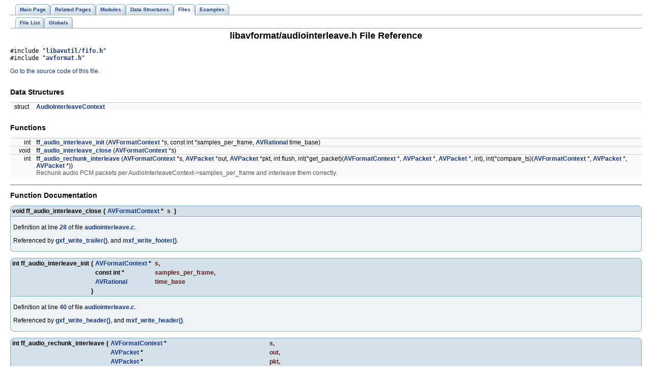

--- FILE ---
content_type: text/html
request_url: https://www.ffmpeg.org/doxygen/0.7/audiointerleave_8h.html
body_size: 1945
content:
<!DOCTYPE HTML PUBLIC "-//W3C//DTD HTML 4.01 Transitional//EN">
<html><head><meta http-equiv="Content-Type" content="text/html;charset=UTF-8">
<title>FFmpeg: libavformat/audiointerleave.h File Reference</title>
<link href="tabs.css" rel="stylesheet" type="text/css">
<link href="doxygen.css" rel="stylesheet" type="text/css">
</head><body>
<!-- Generated by Doxygen 1.5.8 -->
<div class="navigation" id="top">
  <div class="tabs">
    <ul>
      <li><a href="index.html"><span>Main&nbsp;Page</span></a></li>
      <li><a href="pages.html"><span>Related&nbsp;Pages</span></a></li>
      <li><a href="modules.html"><span>Modules</span></a></li>
      <li><a href="annotated.html"><span>Data&nbsp;Structures</span></a></li>
      <li class="current"><a href="files.html"><span>Files</span></a></li>
      <li><a href="examples.html"><span>Examples</span></a></li>
    </ul>
  </div>
  <div class="tabs">
    <ul>
      <li><a href="files.html"><span>File&nbsp;List</span></a></li>
      <li><a href="globals.html"><span>Globals</span></a></li>
    </ul>
  </div>
</div>
<div class="contents">
<h1>libavformat/audiointerleave.h File Reference</h1><code>#include &quot;<a class="el" href="fifo_8h-source.html">libavutil/fifo.h</a>&quot;</code><br>
<code>#include &quot;<a class="el" href="avformat_8h-source.html">avformat.h</a>&quot;</code><br>

<p>
<a href="audiointerleave_8h-source.html">Go to the source code of this file.</a><table border="0" cellpadding="0" cellspacing="0">
<tr><td></td></tr>
<tr><td colspan="2"><br><h2>Data Structures</h2></td></tr>
<tr><td class="memItemLeft" nowrap align="right" valign="top">struct &nbsp;</td><td class="memItemRight" valign="bottom"><a class="el" href="structAudioInterleaveContext.html">AudioInterleaveContext</a></td></tr>

<tr><td colspan="2"><br><h2>Functions</h2></td></tr>
<tr><td class="memItemLeft" nowrap align="right" valign="top">int&nbsp;</td><td class="memItemRight" valign="bottom"><a class="el" href="audiointerleave_8h.html#e49d7fe82d21b3a9185bc9c0bfd47315">ff_audio_interleave_init</a> (<a class="el" href="structAVFormatContext.html">AVFormatContext</a> *s, const int *samples_per_frame, <a class="el" href="structAVRational.html">AVRational</a> time_base)</td></tr>

<tr><td class="memItemLeft" nowrap align="right" valign="top">void&nbsp;</td><td class="memItemRight" valign="bottom"><a class="el" href="audiointerleave_8h.html#92317f05b9f3d22ff00add405c9be6ff">ff_audio_interleave_close</a> (<a class="el" href="structAVFormatContext.html">AVFormatContext</a> *s)</td></tr>

<tr><td class="memItemLeft" nowrap align="right" valign="top">int&nbsp;</td><td class="memItemRight" valign="bottom"><a class="el" href="audiointerleave_8h.html#0b2d5993d3a7db315e0aa658b612dacf">ff_audio_rechunk_interleave</a> (<a class="el" href="structAVFormatContext.html">AVFormatContext</a> *s, <a class="el" href="structAVPacket.html">AVPacket</a> *out, <a class="el" href="structAVPacket.html">AVPacket</a> *pkt, int flush, int(*get_packet)(<a class="el" href="structAVFormatContext.html">AVFormatContext</a> *, <a class="el" href="structAVPacket.html">AVPacket</a> *, <a class="el" href="structAVPacket.html">AVPacket</a> *, int), int(*compare_ts)(<a class="el" href="structAVFormatContext.html">AVFormatContext</a> *, <a class="el" href="structAVPacket.html">AVPacket</a> *, <a class="el" href="structAVPacket.html">AVPacket</a> *))</td></tr>

<tr><td class="mdescLeft">&nbsp;</td><td class="mdescRight">Rechunk audio PCM packets per AudioInterleaveContext-&gt;samples_per_frame and interleave them correctly.  <a href="#0b2d5993d3a7db315e0aa658b612dacf"></a><br></td></tr>
</table>
<hr><h2>Function Documentation</h2>
<a class="anchor" name="92317f05b9f3d22ff00add405c9be6ff"></a><!-- doxytag: member="audiointerleave.h::ff_audio_interleave_close" ref="92317f05b9f3d22ff00add405c9be6ff" args="(AVFormatContext *s)" -->
<div class="memitem">
<div class="memproto">
      <table class="memname">
        <tr>
          <td class="memname">void ff_audio_interleave_close           </td>
          <td>(</td>
          <td class="paramtype"><a class="el" href="structAVFormatContext.html">AVFormatContext</a> *&nbsp;</td>
          <td class="paramname"> <em>s</em>          </td>
          <td>&nbsp;)&nbsp;</td>
          <td></td>
        </tr>
      </table>
</div>
<div class="memdoc">

<p>

<p>Definition at line <a class="el" href="audiointerleave_8c-source.html#l00028">28</a> of file <a class="el" href="audiointerleave_8c-source.html">audiointerleave.c</a>.</p>

<p>Referenced by <a class="el" href="gxfenc_8c-source.html#l00769">gxf_write_trailer()</a>, and <a class="el" href="mxfenc_8c-source.html#l01766">mxf_write_footer()</a>.</p>

</div>
</div><p>
<a class="anchor" name="e49d7fe82d21b3a9185bc9c0bfd47315"></a><!-- doxytag: member="audiointerleave.h::ff_audio_interleave_init" ref="e49d7fe82d21b3a9185bc9c0bfd47315" args="(AVFormatContext *s, const int *samples_per_frame, AVRational time_base)" -->
<div class="memitem">
<div class="memproto">
      <table class="memname">
        <tr>
          <td class="memname">int ff_audio_interleave_init           </td>
          <td>(</td>
          <td class="paramtype"><a class="el" href="structAVFormatContext.html">AVFormatContext</a> *&nbsp;</td>
          <td class="paramname"> <em>s</em>, </td>
        </tr>
        <tr>
          <td class="paramkey"></td>
          <td></td>
          <td class="paramtype">const int *&nbsp;</td>
          <td class="paramname"> <em>samples_per_frame</em>, </td>
        </tr>
        <tr>
          <td class="paramkey"></td>
          <td></td>
          <td class="paramtype"><a class="el" href="structAVRational.html">AVRational</a>&nbsp;</td>
          <td class="paramname"> <em>time_base</em></td><td>&nbsp;</td>
        </tr>
        <tr>
          <td></td>
          <td>)</td>
          <td></td><td></td><td></td>
        </tr>
      </table>
</div>
<div class="memdoc">

<p>

<p>Definition at line <a class="el" href="audiointerleave_8c-source.html#l00040">40</a> of file <a class="el" href="audiointerleave_8c-source.html">audiointerleave.c</a>.</p>

<p>Referenced by <a class="el" href="gxfenc_8c-source.html#l00630">gxf_write_header()</a>, and <a class="el" href="mxfenc_8c-source.html#l01404">mxf_write_header()</a>.</p>

</div>
</div><p>
<a class="anchor" name="0b2d5993d3a7db315e0aa658b612dacf"></a><!-- doxytag: member="audiointerleave.h::ff_audio_rechunk_interleave" ref="0b2d5993d3a7db315e0aa658b612dacf" args="(AVFormatContext *s, AVPacket *out, AVPacket *pkt, int flush, int(*get_packet)(AVFormatContext *, AVPacket *, AVPacket *, int), int(*compare_ts)(AVFormatContext *, AVPacket *, AVPacket *))" -->
<div class="memitem">
<div class="memproto">
      <table class="memname">
        <tr>
          <td class="memname">int ff_audio_rechunk_interleave           </td>
          <td>(</td>
          <td class="paramtype"><a class="el" href="structAVFormatContext.html">AVFormatContext</a> *&nbsp;</td>
          <td class="paramname"> <em>s</em>, </td>
        </tr>
        <tr>
          <td class="paramkey"></td>
          <td></td>
          <td class="paramtype"><a class="el" href="structAVPacket.html">AVPacket</a> *&nbsp;</td>
          <td class="paramname"> <em>out</em>, </td>
        </tr>
        <tr>
          <td class="paramkey"></td>
          <td></td>
          <td class="paramtype"><a class="el" href="structAVPacket.html">AVPacket</a> *&nbsp;</td>
          <td class="paramname"> <em>pkt</em>, </td>
        </tr>
        <tr>
          <td class="paramkey"></td>
          <td></td>
          <td class="paramtype">int&nbsp;</td>
          <td class="paramname"> <em>flush</em>, </td>
        </tr>
        <tr>
          <td class="paramkey"></td>
          <td></td>
          <td class="paramtype">int(*)(<a class="el" href="structAVFormatContext.html">AVFormatContext</a> *, <a class="el" href="structAVPacket.html">AVPacket</a> *, <a class="el" href="structAVPacket.html">AVPacket</a> *, int)&nbsp;</td>
          <td class="paramname"> <em>get_packet</em>, </td>
        </tr>
        <tr>
          <td class="paramkey"></td>
          <td></td>
          <td class="paramtype">int(*)(<a class="el" href="structAVFormatContext.html">AVFormatContext</a> *, <a class="el" href="structAVPacket.html">AVPacket</a> *, <a class="el" href="structAVPacket.html">AVPacket</a> *)&nbsp;</td>
          <td class="paramname"> <em>compare_ts</em></td><td>&nbsp;</td>
        </tr>
        <tr>
          <td></td>
          <td>)</td>
          <td></td><td></td><td></td>
        </tr>
      </table>
</div>
<div class="memdoc">

<p>
Rechunk audio PCM packets per AudioInterleaveContext-&gt;samples_per_frame and interleave them correctly. 
<p>
The first element of AVStream-&gt;priv_data must be <a class="el" href="structAudioInterleaveContext.html">AudioInterleaveContext</a> when using this function.<p>
<dl compact><dt><b>Parameters:</b></dt><dd>
  <table border="0" cellspacing="2" cellpadding="0">
    <tr><td valign="top"></td><td valign="top"><em>get_packet</em>&nbsp;</td><td>function will output a packet when streams are correctly interleaved. </td></tr>
    <tr><td valign="top"></td><td valign="top"><em>compare_ts</em>&nbsp;</td><td>function will compare AVPackets and decide interleaving order. </td></tr>
  </table>
</dl>

<p>Definition at line <a class="el" href="audiointerleave_8c-source.html#l00097">97</a> of file <a class="el" href="audiointerleave_8c-source.html">audiointerleave.c</a>.</p>

<p>Referenced by <a class="el" href="gxfenc_8c-source.html#l00927">gxf_interleave_packet()</a>, and <a class="el" href="mxfenc_8c-source.html#l01876">mxf_interleave()</a>.</p>

</div>
</div><p>
</div>
<hr size="1"><address style="text-align: right;"><small>Generated on Fri Oct 26 02:38:20 2012 for FFmpeg by&nbsp;
<a href="http://www.doxygen.org/index.html">
<img src="doxygen.png" alt="doxygen" align="middle" border="0"></a> 1.5.8 </small></address>
</body>
</html>
